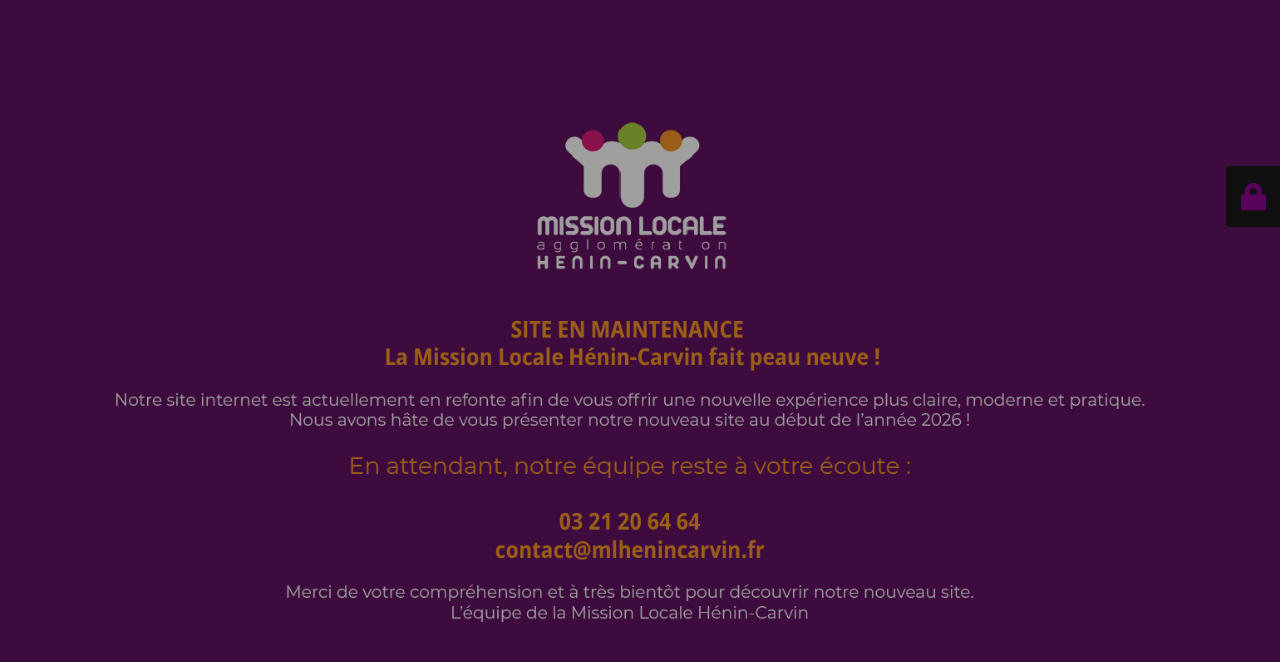

--- FILE ---
content_type: text/html; charset=UTF-8
request_url: https://www.mlhenincarvin.fr/contactez-nous/
body_size: 2128
content:
<!DOCTYPE html>
<html lang="fr-FR">
<head>
	<meta charset="UTF-8" />
	<title>Site-en-maintenance</title>
<link data-rocket-prefetch href="https://fonts.googleapis.com" rel="dns-prefetch">
<link data-rocket-prefetch href="https://www.googletagmanager.com" rel="dns-prefetch">
<link data-rocket-prefetch href="https://www.google.com" rel="dns-prefetch"><link rel="preload" data-rocket-preload as="image" href="https://www.mlhenincarvin.fr/wp-content/uploads/2025/10/Visuuel-titre-H360.jpg" fetchpriority="high">	<link rel="icon" href="https://www.mlhenincarvin.fr/wp-content/uploads/2017/02/cropped-loklo-32x32.png" sizes="32x32" />
<link rel="icon" href="https://www.mlhenincarvin.fr/wp-content/uploads/2017/02/cropped-loklo-192x192.png" sizes="192x192" />
<link rel="apple-touch-icon" href="https://www.mlhenincarvin.fr/wp-content/uploads/2017/02/cropped-loklo-180x180.png" />
<meta name="msapplication-TileImage" content="https://www.mlhenincarvin.fr/wp-content/uploads/2017/02/cropped-loklo-270x270.png" />
	<meta name="viewport" content="width=device-width, maximum-scale=1, initial-scale=1, minimum-scale=1">
	<meta name="description" content=""/>
	<meta http-equiv="X-UA-Compatible" content="" />
	<meta property="og:site_name" content="Mission Locale Hénin Carvin - "/>
	<meta property="og:title" content="Site-en-maintenance"/>
	<meta property="og:type" content="Maintenance"/>
	<meta property="og:url" content="https://www.mlhenincarvin.fr"/>
	<meta property="og:description" content=""/>
		<link rel="profile" href="http://gmpg.org/xfn/11" />
	<link rel="pingback" href="https://www.mlhenincarvin.fr/xmlrpc.php" />
	<link rel='stylesheet' id='mtnc-style-css' href='https://www.mlhenincarvin.fr/wp-content/plugins/maintenance/load/css/style.css?ver=1767644264' type='text/css' media='all' />
<link rel='stylesheet' id='mtnc-fonts-css' href='https://www.mlhenincarvin.fr/wp-content/plugins/maintenance/load/css/fonts.css?ver=1767644264' type='text/css' media='all' />
<style type="text/css">body {background-color: #111111}.preloader {background-color: #111111}body {font-family: Open Sans; }.site-title, .preloader i, .login-form, .login-form a.lost-pass, .btn-open-login-form, .site-content, .user-content-wrapper, .user-content, footer, .maintenance a{color: #5b035b;} a.close-user-content, #mailchimp-box form input[type="submit"], .login-form input#submit.button  {border-color:#5b035b} input[type="submit"]:hover{background-color:#5b035b} input:-webkit-autofill, input:-webkit-autofill:focus{-webkit-text-fill-color:#5b035b} body &gt; .login-form-container{background-color:#111111}.btn-open-login-form{background-color:#111111}input:-webkit-autofill, input:-webkit-autofill:focus{-webkit-box-shadow:0 0 0 50px #111111 inset}input[type='submit']:hover{color:#111111} #custom-subscribe #submit-subscribe:before{background-color:#111111} .maintenance-title,
.maintenance-heading,
h1 {
  display: none !important;
}
</style>    
    <!--[if IE]><script type="text/javascript" src="https://www.mlhenincarvin.fr/wp-content/plugins/maintenance/load/js/jquery.backstretch.min.js"></script><![endif]--><link rel="stylesheet" href="https://fonts.bunny.net/css?family=Open%20Sans:300,300italic,regular,italic,600,600italic,700,700italic,800,800italic:300"><meta name="generator" content="WP Rocket 3.20.3" data-wpr-features="wpr_preconnect_external_domains wpr_oci" /></head>

<body class="maintenance ">

<div  class="main-container">
	<div  class="preloader"><i class="fi-widget" aria-hidden="true"></i></div>	<div  id="wrapper">
		<div  class="center logotype">
			<header>
				<div class="logo-box istext" rel="home"><h1 class="site-title">Mission Locale Hénin Carvin</h1></div>			</header>
		</div>
		<div  id="content" class="site-content">
			<div  class="center">
                <div class="description" style="font-weight:300;font-style:normal"><h3></h3></div>			</div>
		</div>
	</div> <!-- end wrapper -->
	<footer >
		<div class="center">
					</div>
	</footer>
					<picture class="bg-img">
							<source media="(max-width: 100vh)" srcset="https://www.mlhenincarvin.fr/wp-content/uploads/2025/10/Visuel-maintenance-mobile-03-03.jpg">
						<img class="skip-lazy" src="https://www.mlhenincarvin.fr/wp-content/uploads/2025/10/Visuel-maintenance-02.jpg">
		</picture>
	</div>

	<div  class="login-form-container">
		<input type="hidden" id="mtnc_login_check" name="mtnc_login_check" value="a77fc14410" /><input type="hidden" name="_wp_http_referer" value="/contactez-nous/" /><form id="login-form" class="login-form" method="post"><label>Identifiant de connexion</label><span class="login-error"></span><span class="licon user-icon"><input type="text" name="log" id="log" value="" size="20" class="input username" placeholder="Identifiant" /></span><span class="picon pass-icon"><input type="password" name="pwd" id="login_password" value="" size="20" class="input password" placeholder="Mot de passe" /></span><a class="lost-pass" href="https://www.mlhenincarvin.fr/wp-login.php?action=lostpassword">Mot de passe oublié</a><input type="submit" class="button" name="submit" id="submit" value="Connexion" /><input type="hidden" name="is_custom_login" value="1" /><input type="hidden" id="mtnc_login_check" name="mtnc_login_check" value="a77fc14410" /><input type="hidden" name="_wp_http_referer" value="/contactez-nous/" /></form>		    <div  id="btn-open-login-form" class="btn-open-login-form">
        <i class="fi-lock"></i>

    </div>
    <div  id="btn-sound" class="btn-open-login-form sound">
        <i id="value_botton" class="fa fa-volume-off" aria-hidden="true"></i>
    </div>
    	</div>
<script type="text/javascript" src="https://www.mlhenincarvin.fr/wp-includes/js/jquery/jquery.min.js?ver=3.7.1" id="jquery-core-js"></script>
<script type="text/javascript" src="https://www.mlhenincarvin.fr/wp-includes/js/jquery/jquery-migrate.min.js?ver=3.4.1" id="jquery-migrate-js"></script>
<script type="text/javascript" id="_frontend-js-extra">
/* <![CDATA[ */
var mtnc_front_options = {"body_bg":"https://www.mlhenincarvin.fr/wp-content/uploads/2025/10/Visuel-maintenance-02.jpg","gallery_array":[],"blur_intensity":"5","font_link":["Open Sans:300,300italic,regular,italic,600,600italic,700,700italic,800,800italic:300"]};
//# sourceURL=_frontend-js-extra
/* ]]> */
</script>
<script type="text/javascript" src="https://www.mlhenincarvin.fr/wp-content/plugins/maintenance/load/js/jquery.frontend.js?ver=1767644264" id="_frontend-js"></script>

</body>
</html>

<!-- This website is like a Rocket, isn't it? Performance optimized by WP Rocket. Learn more: https://wp-rocket.me - Debug: cached@1768985977 -->